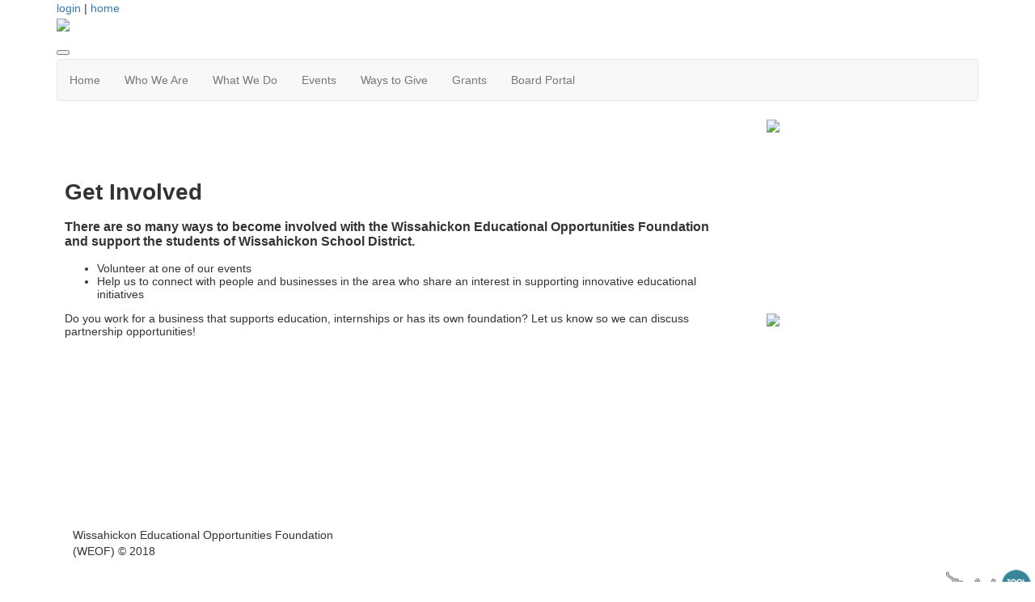

--- FILE ---
content_type: text/html; charset=UTF-8
request_url: https://weof.membershiptoolkit.com/volunteer
body_size: 4348
content:
<!doctype html>
<html lang="en">
<head>
<meta charset="UTF-8">
<meta property="og:url" content="https://weof.membershiptoolkit.com/volunteer">
<meta property="og:type" content="article">
<meta property="og:title" content="Volunteer">
<meta property="og:description" content="Wissahickon Educational Opportunities Foundation">
<meta property="twitter:card" content="summary">
<meta property="twitter:site" content="/volunteer">
<meta property="twitter:title" content="Volunteer">
<meta property="twitter:description" content="Wissahickon Educational Opportunities Foundation">
<link rel="stylesheet" type="text/css" media="screen,print" href="/css/contributed/bootstrap-mtk-custom/bootstrap-mtk-custom.min.css?v=20251120072825">
<link rel="stylesheet" type="text/css" media="screen,print" href="/css/style/style.css?v=20251120072825">
<link rel="stylesheet" type="text/css" media="screen,print" href="/css/style-front/style-front.css?v=20251120072825">
<link rel="stylesheet" type="text/css" media="print" href="/css/print/print.css?v=20251120072825">
<link rel="stylesheet" type="text/css" media="screen,print" href="https://weof.membershiptoolkit.com/assets/02878/02878.css?v=358">
<link rel="stylesheet" type="text/css" media="screen,print" href="https://weof.membershiptoolkit.com/assets/02878/02878-custom.css?v=358">
<link rel="shortcut icon" href="https://weof.membershiptoolkit.com/assets/02878/TemplateHeaders/Blue-Diag-Stripes.jpg">
<title>Wissahickon Educational Opportunities Foundation - Volunteer</title>
<script>
	ORG_ID = '02878';
	BASEURL = 'https://weof.membershiptoolkit.com';
	ORG_BASEURL = 'https://weof.membershiptoolkit.com';
	ASSETURL = '';
	PAGE_ID = '114759';
	PAGE_TYPE = 'content';
	PAGE_CLASS = 'content';
 PAGE_PARAMS = '[]';
  PAGE_WRAPPER = '#mtk-pagewrapper';
</script>
<script src="/js/contributed/jquery/jquery-3.7.1.min.js?v=20251120072822"></script>
<script src="/js/contributed/jquery-migrate/jquery-migrate-3.5.2.min.js?v=20251120072822"></script>
<script src="/js/contributed/jquery-ui/jquery-ui-1.13.3.min.js?v=20251120072822"></script>
<script src="/js/contributed/bootstrap-mtk-custom/bootstrap-mtk-custom.js?v=20251120072822"></script>
<script src="/js/jsutilities.js?v=20251120072822"></script>
<script src="/js/mtk-frontend-beforeunload.js?v=20251120072822"></script>
<script src="//translate.googleapis.com/translate_a/element.js?cb=googleTranslateElementInit&amp;v=20251120072822" integrity="sha384-yztGt2BsSpQvu34gjkQ187rvdMNQX0K+xn7yrCb4WRQE0Luwu/FW8t0aKzYm8/Dk" crossorigin="anonymous"></script>

<!-- MTK-START site design html head content (design: Dallas) -->
<meta name="viewport" content="width=device-width, initial-scale=1">
<link href='//fonts.googleapis.com/css?family=Open+Sans:400,300,600,700,800' rel='stylesheet' type='text/css'>
<link href="https://fonts.googleapis.com/css?family=Roboto+Slab" rel="stylesheet">
<link href="//maxcdn.bootstrapcdn.com/bootstrap/3.3.5/css/bootstrap.min.css" rel="stylesheet" integrity="sha256-MfvZlkHCEqatNoGiOXveE8FIwMzZg4W85qfrfIFBfYc= sha512-dTfge/zgoMYpP7QbHy4gWMEGsbsdZeCXz7irItjcC3sPUFtf0kuFbDz/ixG7ArTxmDjLXDmezHubeNikyKGVyQ==" crossorigin="anonymous">

<script src="//maxcdn.bootstrapcdn.com/bootstrap/3.3.5/js/bootstrap.min.js" integrity="sha256-Sk3nkD6mLTMOF0EOpNtsIry+s1CsaqQC1rVLTAy+0yc= sha512-K1qjQ+NcF2TYO/eI3M6v8EiNYZfA95pQumfvcVrTHtwQVDG+aHRqLi/ETn2uB+1JqwYqVG3LIvdm9lj6imS/pQ==" crossorigin="anonymous"></script>
<!-- MTK-END site design html head content (design: Dallas) -->

<!-- MTK-START page template html head content (page template: Fixed Right Rail) -->
<script src="//cdnjs.cloudflare.com/ajax/libs/jquery.matchHeight/0.5.2/jquery.matchHeight-min.js"></script>
<!-- MTK-END page template html head content (page template: Fixed Right Rail) -->

<!-- MTK-START page head content -->

<!-- MTK-END page head content -->

</head>
<body id="volunteer" class="mtk-mac mtk-desktop mtk-frontend fr-view" onload="if (window != window.top) { top.location.href = location.href }" data-page-template-id="40117" data-page-template-name="Fixed Right Rail" data-content-id="114759">
<div id="fb-root"></div>
<script>
(function(d, s, id) {var js, fjs = d.getElementsByTagName(s)[0];
							if (d.getElementById(id)) return;
							js = d.createElement(s); 
							js.id = id;
							js.src = 'https://connect.facebook.net/en_US/sdk.js#xfbml=1&version=v3.2&appId=2040886706000391&autoLogAppEvents=1';
							js.integrity = 'sha384-24Z5qy9G7yzJ7H3WqlWgKeAoRIEaI1uRHH9ExhsY4/4fJz2LS/DnsF/ZHstTDnz6';
							js.crossorigin = 'anonymous';
							fjs.parentNode.insertBefore(js, fjs);
						}(document, 'script', 'facebook-jssdk'));
</script>
<div id="mtk-pagewrapper">
<div id="page-Fixed-Right-Rail">
<div class="home2">
  <div class="container full-body">
    <div class="row">
      <div class="col-sm-12 col-md-12 col-lg-12">
 
<!-- MTK-START region (Header) -->
	<div id="region-Header" class="top-header">
<div id="block-User-Info-Block-184212" class="block-User-Info-Block right-header" data-mtk-block-type="user-info-block" data-mtk-block="184212" data-mtk-block-editable="false">

<!-- MTK-START user-info-block (User Info Block) -->
<!-- MTK-START user info -->
<div id="logout" class="user-status-box"><a href="https://weof.membershiptoolkit.com/login?r=%2Fvolunteer">login</a> | <a href="https://weof.membershiptoolkit.com">home</a></div>
<!-- MTK-END user info -->
<!-- MTK-END user-info-block (User Info Block) -->
</div>
	</div>
<!-- MTK-END region (Header) -->

        
<!-- MTK-START region (Logo and Banner) -->
	<div id="region-Logo-and-Banner" class="banner">
<div id="block-Header-Logo-184225" class="block-Header-Logo banner" data-mtk-block-type="html-block" data-mtk-block="184225" data-mtk-block-editable="false">

<!-- MTK-START html-block (Header Logo) -->
<div class="inner-banner">
<div class="row">
<div class="col-sm-12">
<p><a class="logo img-responsive"><img src="https://weof.membershiptoolkit.com/assets/02878/images/WEOF_logo.png"></a></p>
</div>
</div>
</div>
<!-- MTK-END html-block (Header Logo) -->
</div>
	</div>
<!-- MTK-END region (Logo and Banner) -->

        
<!-- MTK-START region (Main Nav) -->
<button type="button" class="toggle-btn" onclick="$('.navbar-default').toggle();" >
                <span class="icon-bar"></span>
                <span class="icon-bar"></span>
                <span class="icon-bar"></span>
</button>	<div id="region-Main-Nav" class="center-header-bottom">
<div id="block-MENU-184222" class="block-MENU navbar navbar-default menu-custom" data-mtk-block-type="menu" data-mtk-block="184222" data-mtk-block-editable="false">

<!-- MTK-START menu (MENU) -->
<!-- MTK-START menu (Site Map) -->
<ul class="nav navbar-nav top_nav">
<li data-top-menu-item-type="link-only"><a  href="https://weof.membershiptoolkit.com/home">Home</a></li>
<li data-top-menu-item-type="dropdown-link"><a  href="https://weof.membershiptoolkit.com/about-weof">Who We Are</a><ul class="dropdown-menu multi-level submenu">
<li><a  href="https://weof.membershiptoolkit.com/about-weof">Overview</a></li>
<li><a  href="https://weof.membershiptoolkit.com/board-members">Our Board Members</a></li>
<li><a  href="https://weof.membershiptoolkit.com/contact">Contact Us</a></li>
<li><a  href="https://weof.membershiptoolkit.com/financial-information">Financial Information</a></li>
</ul>
</li>
<li data-top-menu-item-type="dropdown-link"><a  href="https://weof.membershiptoolkit.com/what-we-do">What We Do</a><ul class="dropdown-menu multi-level submenu">
<li><a  href="https://weof.membershiptoolkit.com/educational-programs">Innovative Educational Programs</a></li>
<li><a  href="https://weof.membershiptoolkit.com/turfdugouts">Turf Dugouts</a></li>
<li><a  href="https://weof.membershiptoolkit.com/whsalumnihalloffame">WHS Alumni Hall of Fame</a></li>
<li><a  href="https://weof.membershiptoolkit.com/wissahickon-on-stage">Wissahickon on Stage</a></li>
<li><a  href="https://weof.membershiptoolkit.com/veterans-memorial">Wissahickon Veterans Memorial</a></li>
</ul>
</li>
<li data-top-menu-item-type="link-only"><a  href="https://weof.membershiptoolkit.com/assets/02878/Coming_Soon__Flyer_.jpg">Events</a></li>
<li data-top-menu-item-type="dropdown-link"><a  href="https://weof.membershiptoolkit.com/ways-to-give">Ways to Give</a><ul class="dropdown-menu multi-level submenu">
<li><a  href="https://weof.membershiptoolkit.com/form/m/100442">Make a Donation</a></li>
<li><a  href="https://weof.membershiptoolkit.com/form/m/82781">Staff Tribute</a></li>
<li><a  href="https://weof.membershiptoolkit.com/eitc-tax-credit-program">EITC Tax Credit Program</a></li>
<li><a target="_blank" href="https://weof.membershiptoolkit.com/ways-to-give">Donate in Memory or Honor of Someone Special</a></li>
<li><a  href="https://weof.membershiptoolkit.com/volunteer">Volunteer</a></li>
</ul>
</li>
<li data-top-menu-item-type="dropdown-link"><a  href="https://weof.membershiptoolkit.com/grants">Grants</a><ul class="dropdown-menu multi-level submenu">
<li><a  href="https://weof.membershiptoolkit.com/grant-criteria">Grant Criteria</a></li>
<li><a  href="https://weof.membershiptoolkit.com/story/477349">About  WEOF&#039;s Arts and Enrichment Assembly Grants</a></li>
<li><a  href="https://weof.membershiptoolkit.com/story/483847">Arts and Enrichment Grant Application</a></li>
<li><a  href="https://weof.membershiptoolkit.com/form/m/85011">Blue Bell Elementary Common Grant Application </a></li>
<li><a  href="https://weof.membershiptoolkit.com/form/m/84808">Lower Gwynedd Elementary Common Grant Application</a></li>
<li><a  href="https://weof.membershiptoolkit.com/form/m/84809">Shady Grove Elementary Common Grant Application</a></li>
<li><a  href="https://weof.membershiptoolkit.com/form/m/84810">Stony Creek Elementary Common Grant Application</a></li>
<li><a  href="https://weof.membershiptoolkit.com/form/m/84811">Wissahickon Middle School Common Grant Application</a></li>
<li><a  href="https://weof.membershiptoolkit.com/form/m/84812">Wissahickon High School Common Grant Application</a></li>
</ul>
</li>
<li data-top-menu-item-type="link-only"><a  href="https://weof.membershiptoolkit.com/user_login">Board Portal</a></li>
</ul>
<!-- MTK-END menu (Site Map) -->
<!-- MTK-END menu (MENU) -->
</div>
	</div>
<!-- MTK-END region (Main Nav) -->

      </div>
    </div>
    <div class="content-main">
      <div class="row">
        <div class="col-sm-9 col-md-9 col-lg-9">
          <div class="index2-in matchheight">
            
<!-- MTK-START region (Content) -->
	<div id="region-Content" class="content-main">
<div id="block-Content-184213" class="block-Content" data-mtk-block-type="content" data-mtk-block="184213" data-mtk-block-editable="false">

<!-- MTK-START content (Content) -->
<div class="mtk-content-wrapper">
<!-- MTK-START content (volunteer) -->
<h1><img class="" src="https://weof.membershiptoolkit.com/assets/02878/images/Grant_Photos/Elementary_SCE_students_with_local_farmer_Carol.jpeg" alt="" width="2371" height="1778"></h1>
<h1>Get Involved</h1>
<h3><strong>There are so many ways to become involved with the Wissahickon Educational Opportunities Foundation and support the students of Wissahickon School District.</strong></h3>
<ul>
<li>Volunteer at one of our events</li>
<li>Help us to connect with people and businesses in the area who share an interest in supporting innovative educational initiatives</li>
</ul>
<p>Do you work for a business that supports education, internships or has its own foundation? Let us know so we can discuss partnership opportunities!</p>
<p>&nbsp;</p>
<p>&nbsp;</p>
<p>&nbsp;</p>
<p>&nbsp;</p>
<p>&nbsp;</p>
<!-- MTK-END content (volunteer) -->
</div>
<!-- MTK-END content (Content) -->
</div>
	</div>
<!-- MTK-END region (Content) -->

          </div>
        </div>
        <div class="col-sm-3 col-md-3 col-lg-3 rail-right">
          <div class="right-index2 matchheight">
            
<!-- MTK-START region (Primary-Rail) -->
	<div id="region-Primary-Rail" class="right-rail">
<div id="block-weof-buttons-184224" class="block-weof-buttons box-index2" data-mtk-block-type="html-block" data-mtk-block="184224" data-mtk-block-editable="false">

<!-- MTK-START html-block (weof-buttons) -->
<p><a title="Ways to Give" href="https://weof.membershiptoolkit.com/ways-to-give"><img src="https://weof.membershiptoolkit.com/assets/02878/images/WEOF_Buttons/give_button.png" width="300" height="89"></a></p>
<p><a title="Innovative Educational Programs" href="https://weof.membershiptoolkit.com/educational-programs"><img src="https://weof.membershiptoolkit.com/assets/02878/images/WEOF_Buttons/Get_Inspired_button.png" alt="" width="300" height="91"></a></p>
<p><a title="Volunteer" href="https://weof.membershiptoolkit.com/volunteer"><img src="https://weof.membershiptoolkit.com/assets/02878/images/WEOF_Buttons/Get_Involved_button.png" alt="" width="300" height="91"></a></p>
<p><a title="Login" href="https://weof.membershiptoolkit.com/login"><img src="https://weof.membershiptoolkit.com/assets/02878/images/WEOF_Buttons/Get_Connected_button.png" alt="" width="300" height="88"></a></p>
<!-- MTK-END html-block (weof-buttons) -->
</div>
<div id="block-Sponsors---rail-292055" class="block-Sponsors---rail" data-mtk-block-type="html-block" data-mtk-block="292055" data-mtk-block-editable="false">

<!-- MTK-START html-block (Sponsors - rail) -->
<p>&nbsp;</p>
<p>&nbsp;</p>
<p>&nbsp;</p>
<p>&nbsp;</p>
<p><img src="https://weof.membershiptoolkit.com/assets/02878/images/Sponsors/LM_logo_blue_294.png" width="600" height="144"></p>
<p>&nbsp;</p>
<p>&nbsp;</p>
<p><img src="https://weof.membershiptoolkit.com/assets/02878/images/Sponsors/nutrition_group.png" alt="" width="400" height="228"></p>
<!-- MTK-END html-block (Sponsors - rail) -->
</div>
	</div>
<!-- MTK-END region (Primary-Rail) -->

          </div>
        </div>
      </div>
    </div>
    <div class="footer-main">
        <div class="row">
          
<!-- MTK-START region (Footer) -->
<div style="margin-left: 20px; margin-right: 20px;">	<div id="region-Footer" class="">
<div id="block-Google-Translate-184226" class="block-Google-Translate" data-mtk-block-type="google-translate" data-mtk-block="184226" data-mtk-block-editable="false">

<!-- MTK-START google-translate (Google Translate) -->
<div class="mtk-google-translate-wrapper"><div id="google_translate_element"></div></div>
<!-- MTK-END google-translate (Google Translate) -->
</div>
<div id="block-Footer-Left-184216" class="block-Footer-Left col-lg-4 space-foot" data-mtk-block-type="html-block" data-mtk-block="184216" data-mtk-block-editable="false">

<!-- MTK-START html-block (Footer-Left) -->
<p class="copy-right" style="margin-left: 20px; text-align: right;" align="left"><p>Wissahickon Educational Opportunities Foundation (WEOF) &copy; 2018</p></p>
<!-- MTK-END html-block (Footer-Left) -->
</div>
	</div>
</div>
<!-- MTK-END region (Footer) -->

        </div>
      </div>
  </div>
</div></div>
</div>
<div class="modal hide fade" style="display:none" id="modal-mtk-alert" data-backdrop="static">
<div class="modal-header">
<button type="button" class="close" data-dismiss="modal">×</button>
<div class="mtk-alert-title" id="mtk-alert-title"></div>
</div>
<div class="modal-body" id="mtk-alert-body">
</div>
<div class="modal-footer">
<a href="#" id="mtk-alert-dismiss-btn" class="btn" data-dismiss="modal">dismiss</a>
</div>
</div>
<div id="mtk-footer">
<div id="mtk-footer-info">Wednesday January 21, 2026 2:44 am (America / New York) 3.23.102.171 production2</div><div id="mtk-footer-logo"><a href="https://www.membershiptoolkit.com" target="_blank"><img width="105" height="40" src="/images/membershiptoolkit-logo-tiny-white-stroke.png" alt="Powered by Membership Toolkit"></a></div></div>
<script>
function googleTranslateElementInit() { new google.translate.TranslateElement({pageLanguage: 'en', autoDisplay: false}, 'google_translate_element');}

$(document).ready(function() {

$('table').each(function() {if(!$(this).parent().hasClass('table-wrapper') && !$(this).hasClass('mtk-email-table-wrapper')) {
					var notEmail = true;
					$(this).parents().each(function() {
							if ($(this).hasClass('mtk-email-table-wrapper')) {notEmail = false;}
						});
						if (notEmail) {$(this).wrap('<div class="table-wrapper"></div>');}}});
	$(document).keyup(function(e) {if (e.keyCode == 27) { login_redirect(); } });

});

</script></body>
</html>
<!-- Mac production 02878 [https://weof.membershiptoolkit.com] [https://weof.membershiptoolkit.com/assets/02878] [http_host:weof.membershiptoolkit.com] [server_name: ] -->